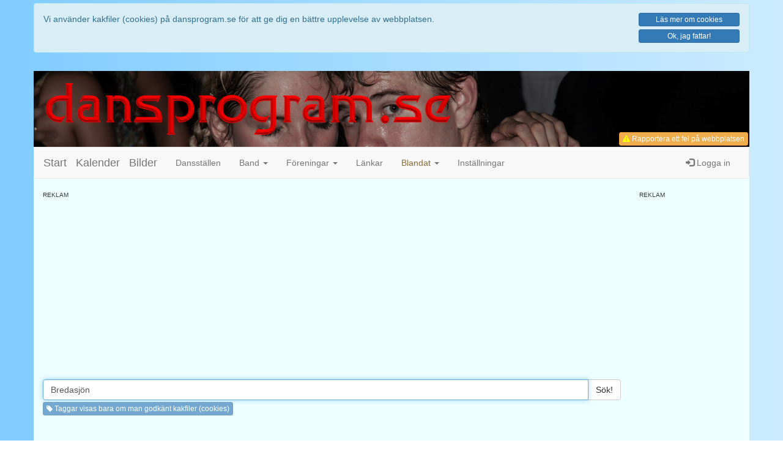

--- FILE ---
content_type: text/html; charset=UTF-8
request_url: https://dansprogram.se/calendar.php?q=Bredasj%C3%B6n
body_size: 5664
content:
<!DOCTYPE html>
<html lang='sv'>
<head>
	<meta charset='utf-8'>
	<meta http-equiv='X-UA-Compatible' content='IE=edge'>
	<meta name='viewport' content='width=device-width, initial-scale=1, maximum-scale=1'>
	<meta http-equiv='content-language' content='sv'>
	<meta name='author' content='Peter Holmberg'>
	<meta name='keywords' content='dansprogram,danssidor,dansklubb,dansklubbar,danser,dans,dansa,dansband,orkester,orkestrar,danskalender,kalender,dansförening,dansföreningar,styrdans,mogendans,moderndans,motionsdans,dansbilder,bilder'>
	
	<title>dansprogram.se</title>

	<link rel="shortcut icon" href="favicon.ico" >
	<link rel="icon" type="image/png" href="favicon-192x192.png" sizes="192x192">
	<link rel="apple-touch-icon" href="apple-touch-icon-180x180.png" sizes="180x180">
	
	
	
	<meta name="description" content="Här hittar du allt från dansprogram för många av Sveriges dansställen till orkestrar, dansbilder, dansföreningar och litet till.">

	<meta property='og:site_name' content='dansprogram.se'>
	<meta property='og:title' content='Platsen för alla dansintresserade'>
	<meta property='og:description' content='Här hittar du allt från dansprogram för många av Sveriges dansställen till orkestrar, dansbilder, dansföreningar och litet till.'>
	<meta property='og:url' content='https://dansprogram.se/calendar.php?q=Bredasj%C3%B6n'>
	<meta property='og:type' content='website'>
	<meta property='fb:admins' content='pholmberg2'>
	<meta property='fb:app_id' content='545126395680211'>
<meta property='og:image' content='https://www.dansprogram.se/images/dpsquare200.png'>
<meta property='og:image' content='https://www.dansprogram.se/images/dpbanner300.png'>

	<!-- Latest compiled and minified CSS -->
	<link rel="stylesheet" href="https://maxcdn.bootstrapcdn.com/bootstrap/3.4.1/css/bootstrap.min.css">

	<!-- Optional theme
	<link rel="stylesheet" href="https://stackpath.bootstrapcdn.com/bootstrap/3.4.1/css/bootstrap-theme.min.css" integrity="sha384-6pzBo3FDv/PJ8r2KRkGHifhEocL+1X2rVCTTkUfGk7/0pbek5mMa1upzvWbrUbOZ" crossorigin="anonymous">
	-->

	<!-- Font Awesome Icons -->
	<link rel="stylesheet" href="https://cdnjs.cloudflare.com/ajax/libs/font-awesome/4.7.0/css/font-awesome.min.css">

	<!-- Egna CSS-tillägg -->
	<link rel='stylesheet' href='token-input-facebook.css' media='only screen'>
	<link rel='stylesheet' href='token-input-bootstrap3.css' media='only screen'>
	<link rel='stylesheet' href='token-input.css' media='only screen'>

	<link rel='stylesheet' href='style.css'>
	<link rel='stylesheet' href='style_upload.css' media='only screen'>
	<link rel='stylesheet' href='style_spinner.css' media='only screen'>
	<link rel='stylesheet' href='style_wysiwyg.css' media='only screen'>

	<!-- jQuery library -->
<script src="https://ajax.googleapis.com/ajax/libs/jquery/3.4.1/jquery.min.js"></script>

<!-- jQuery UI -->
<link rel="stylesheet" href="https://ajax.googleapis.com/ajax/libs/jqueryui/1.12.1/themes/smoothness/jquery-ui.css">
<script src="https://ajax.googleapis.com/ajax/libs/jqueryui/1.12.1/jquery-ui.min.js"></script>

<!-- Bootstrap 3.4.1 -->
<script src="https://stackpath.bootstrapcdn.com/bootstrap/3.4.1/js/bootstrap.min.js" integrity="sha384-aJ21OjlMXNL5UyIl/XNwTMqvzeRMZH2w8c5cRVpzpU8Y5bApTppSuUkhZXN0VxHd" crossorigin="anonymous"></script>

<!-- Already included in bootstrap ??
<script src="https://cdnjs.cloudflare.com/ajax/libs/1000hz-bootstrap-validator/0.11.9/validator.min.js"></script>
-->

<!-- Blandade Javascript -->
<script src='js/javascripts.js'></script>

<!-- Mina jQuery-script -->
<script src='js/jquery.js'></script>

<!-- Token-input (Autocomplete) -->
<script src='js/jquery.tokeninput.js'></script>

<script>
  window.fbAsyncInit = function() {
    FB.init({
      appId      : '545126395680211',
      xfbml      : true,
      version    : 'v2.9'
    });
    FB.AppEvents.logPageView();
  };

  (function(d, s, id){
     var js, fjs = d.getElementsByTagName(s)[0];
     if (d.getElementById(id)) {return;}
     js = d.createElement(s); js.id = id;
     js.src = "//connect.facebook.net/sv_SE/sdk.js";
     fjs.parentNode.insertBefore(js, fjs);
   }(document, 'script', 'facebook-jssdk'));
</script>

<!-- Global site tag (gtag.js) - Google Analytics -->
<script async src="https://www.googletagmanager.com/gtag/js?id=UA-46476183-1"></script>
<script>
  window.dataLayer = window.dataLayer || [];
  function gtag(){dataLayer.push(arguments);}
  gtag('js', new Date());

  gtag('config', 'UA-46476183-1');
</script>

</head>

<body>
<div class='container' style='background-color: transparent; '><div class='row'><div class='alert alert-info' style='margin-top: 5px;'><div class='row'><div class='col-sm-9 col-md-10' style='padding-bottom: 15px;'><div class="">Vi använder kakfiler (cookies) på dansprogram.se för att ge dig en bättre upplevelse av webbplatsen.</div></div><div class='col-sm-3 col-md-2'><a href='about.php?action=cookies' class='btn btn-primary btn-block btn-xs about' data-action='cookies'>Läs mer om cookies</a><a href='?cookiesallowed=yes' class='btn btn-primary btn-block btn-xs'>Ok, jag fattar!</a></div></div></div></div></div><div class='container'><header class='row'><div class='header-dates noscreen'><div class='changedate'><h5>Utskriftsdatum</h5><div>2026-01-21</div></div><div class='printdate'><h5>Senaste ändring</h5><div>2026-01-17</div></div></div><img class='hidden-xs' src='images/dpbanner600-txt.png' alt='dansprogram.se'><img class='visible-xs' src='images/dpbanner600-txt.png' alt='dansprogram.se'><div id='statusbox' class='label label-default small noprint'></div><button id='bugreport' type='button' class='btn btn-warning btn-xs' ><i class='fa fa-warning' style='color: yellow;'></i> Rapportera ett fel<span class='hidden-xs'> på webbplatsen</span></button></header><div class='row cf'><nav class='navbar navbar-default'><div class='container-fluid'>	<div class='navbar-header'>
		<a class='navbar-brand' href='index.php'>Start</a>
		<a class='navbar-brand' href='calendar.php'>Kalender</a>
		<a class='navbar-brand' href='images.php'>Bilder</a>
		
		<button type='button' class='navbar-toggle collapsed' data-toggle='collapse' data-target='#navbar' aria-expanded='false' aria-controls='navbar'>
			<span class='sr-only'>Toggle navigation</span>
			<span class='icon-bar'></span>
			<span class='icon-bar'></span>
			<span class='icon-bar'></span>
		</button>
		
		<a class='navbar-brand navbar-header-right visible-xs visible-sm' href='#' data-toggle='modal' data-target='#loginModal' title='Logga in'><span class='glyphicon glyphicon-log-in' aria-hidden='true'></span></a>
		
    </div><div id='navbar' class='navbar-collapse collapse'><ul class='nav navbar-nav'><li><a href='places.php'>Dansställen</a></li><li class='dropdown'><a href='#' class='dropdown-toggle' data-toggle='dropdown' role='button' aria-expanded='false'>Band <span class='caret'></span></a><ul class='dropdown-menu' role='menu'><li><a href='bands.php'>Band</a></li><li><a href='bands.php?action=fancards'>Gamla orkesterkort</a></li></ul></li><li class='dropdown'><a href='#' class='dropdown-toggle' data-toggle='dropdown' role='button' aria-expanded='false'>Föreningar <span class='caret'></span></a><ul class='dropdown-menu' role='menu'><li><a href='danceclubs.php'>Föreningar</a></li></ul></li><li><a href='links.php'>Länkar</a></li><li class='dropdown'> <a href='#' class='dropdown-toggle' data-toggle='dropdown' role='button' aria-expanded='false'><span class='text-warning'>Blandat</span> <span class='caret'></span></a><ul class='dropdown-menu' role='menu'><li><a href='map.php'>Karta</a></li><li><a href='#' id='bpmcounter'>BPM-räknare</a></li></ul></li><li><a href='settings.php'>Inställningar</a></li></ul><ul class='nav navbar-nav navbar-right hidden-xs hidden-sm'><li><a href='#' data-toggle='modal' data-target='#loginModal'><span class='glyphicon glyphicon-log-in' aria-hidden='true'></span> Logga in</a></li></ul></div></div></nav><div id='ontop' class='fade' role='dialog'></div><div class='modal fade' id='loginModal' tabindex='-1' role='dialog' aria-labelledby='myModalLabel'>
	<div class='modal-dialog modal-sm' role='document'>
		<div class='modal-content'>
			<div class='modal-header'>
				<button type='button' class='close' data-dismiss='modal' aria-label='Close'><span aria-hidden='true'>&times;</span></button>
				<h4 class='modal-title' id='myModalLabel'>Logga in</h4>
			</div>
			<div class='modal-body'>
				<p class='text-danger' style='font-size: 120%; font-weight: bold;'>Du var då också en optimist!</p>
				<p>Trodde du verkligen att det skulle gå att logga in utan att först godkänna kakfiler?</p>
				<p>Om du verkligen vill logga in så måste du först godkänna att vi använder kakfiler, sedan kan du göra ett nytt försök.</p>
			</div>
		</div>
	</div>
</div><!-- Modal -->
<div class='modal fade' id='contactModal' tabindex='-1' role='dialog' aria-labelledby='myModalLabel'>
	<div class='modal-dialog' role='document'>
		<div class='modal-content'>
			<form id='contactform' class='form-contact' method='post'>
			<div class='modal-header'>
				<button type='button' class='close' data-dismiss='modal' aria-label='Close'><span aria-hidden='true'>&times;</span></button>
				<h4 class='modal-title' id='myModalLabel'>Kontaktformulär</h4>
				<p>Välkommen att skriva till oss om du undrar över något, vill få med danskvällar för ditt favoritdansställe eller har synpunkter eller förslag på hur vi kan göra dansprogram.se bättre.</p>
				<p>Har du synpunkter som rör ett dansställe eller ett speciellt evenemang kan det vara lämpligare att ta upp det med dansstället eller arrangören.</p>
			</div>
			<div class='modal-body'>
				<label for='inputTitle'>Rubrik</label>
				<input type='text' id='inputTitle' class='form-control' placeholder='Rubrik' required autofocus name='title'>
				
				<label for='inputMessage'>Meddelande</label>
				<textarea id='inputMessage' class='form-control' required name='message' style='height: 150px; resize: vertical;'></textarea>
				
				<label for='inputName'>Namn</label>
				<input type='text' id='inputName' class='form-control' placeholder='Fyll i ditt namn' required name='name' autocomplete='name'>
				
				<label for='myEmail'>E-postadress</label>
				<input type='email' id='myEmail' class='form-control' placeholder='Fyll i din e-postadress' required name='email' autocomplete='email'>
			
			</div>
			<div class='modal-footer'>
				<button type='button' class='btn btn-default' data-dismiss='modal'>Avbryt</button>
				<button type='submit' class='btn btn-primary' name='submit' value='send'>Skicka meddelande</button>
			</div>
			</form>
		</div>
	</div>
</div><div class='modal fade' id='mgeneric' tabindex='-1' role='dialog'>
	<div class='modal-dialog' role='document'>
		<div class='modal-content'>
		</div>
	</div>
</div><div class='modal fade' id='mgeneric-lg' tabindex='-1' role='dialog'>
	<div class='modal-dialog modal-lg' role='document'>
		<div class='modal-content'>
		</div>
	</div>
</div></div><div class='row '><div class='col-md-10'><div class='add-space'><div class='small' style='font-size: 70%; text-transform: uppercase;'>Reklam</div><div class='add-banner'><script async src="//pagead2.googlesyndication.com/pagead/js/adsbygoogle.js"></script>
<!-- dansprogram7-leaderboard -->
<ins class="adsbygoogle"
     style="display:block"
     data-ad-client="ca-pub-4539779745588184"
     data-ad-slot="6459957077"
     data-ad-format="auto"></ins>
<script>
(adsbygoogle = window.adsbygoogle || []).push({});
</script></div></div><div class='row queryfield'><div class='col-lg-12'><form id='qform' role='form'><div class='input-group has-feedback'><input id='qbox' type='search' class='form-control' placeholder='Sök efter...' name='q' value='Bredasjön' autofocus><div class='input-group-btn'><button class='btn btn-default' type='submit'>Sök!</button></div></div></form></div></div><button class='btn btn-primary btn-xs tag' style='margin-bottom: 4px; margin-top: 3px;' role='button' disabled><i class='fa fa-tag'></i> Taggar visas bara om man godkänt kakfiler (cookies)</button><div class='settings-compact'></div><div class='calendar'><h1>Dansprogram<br><small>Söker på Bredasjön...</small></h1><div class='alert alert-danger margin-top'><strong>Tyvärr!</strong> Inga evenemang hittades vid sökning på 'Bredasjön'. Prova sök på något annat.</div></div></div><div class='hidden-xs hidden-sm col-md-2'><div class='add-space'><div class='small' style='font-size: 70%; text-transform: uppercase;'>Reklam</div><div class='add-banner'><script async src='//pagead2.googlesyndication.com/pagead/js/adsbygoogle.js'></script>
<!-- dansprogram7-tower -->
<ins class='adsbygoogle'
     style='display:block'
     data-ad-client='ca-pub-4539779745588184'
     data-ad-slot='1111427476'
     data-ad-format='auto'></ins>
<script>
(adsbygoogle = window.adsbygoogle || []).push({});
</script></div></div></div></div><div class='row footer clearfix small'><div class='col-xs-12 col-sm-3 col-md-3 clearfix contact'>
	<h5>Kontaktinformation</h5>
	<i class='fa fa-envelope fa-fw'></i> info(snabel-a)dansprogram.se<br>
	<i class='fa fa-phone fa-fw'></i> <a href='tel:070-650 06 17'>070-650 06 17</a><br>
	<i class='fa fa-pencil noprint fa-fw'></i> <a id='btn-contact' class='noprint' href='#' title='Klicka för att komma till vårt kontaktformulär.'>Kontaktformulär</a>
</div><div class='col-xs-12 col-sm-3 col-md-3 clearfix social'>
	<h5>Sociala medier</h5>
	<i class='fa fa-facebook-square fa-fw'></i> <a href='https://www.facebook.com/dansprogram.se' target='_blank'>Facebook</a><br>
	
	<i class='fa fa-youtube fa-fw'></i> <a href='https://youtube.com' target='_blank' title='Vi saknar för närvarande ett Youtube-konto'>Youtube</a>
</div><div class='col-xs-12 col-sm-3 col-md-3 clearfix press'>
	<h5>Press, media och annonsering</h5>
	<i class='fa fa-info-circle fa-fw'></i> <a class='about' data-action='about' href='#' title='Mer information om dansprogram.se'>Mer om dansprogram.se</a><br>
	<i class='fa fa-link fa-fw'></i> <a class='about' data-action='linkhere' href='#' title='Länka till dansprogram.se'>Länka hit</a><br>
	<i class='fa fa-buysellads fa-fw'></i> <a class='about' data-action='advertising' href='#' title='Annonsera på dansprogram.se'>Annonsera</a>
</div><div class='col-xs-12 col-sm-3 col-md-3 clearfix cookies'>
	<h5>Cookies & GDPR</h5>
	<i class='fa fa-info-circle'></i> <a class='about' data-action='cookies' href='#' title='Klicka för att läsa mer om hur cookies används på dansprogram.se.'>Information om Cookies</a><br>
	<i class='fa fa-info-circle'></i> <a class='about' data-action='gdpr' href='#' title='Klicka för att läsa mer om GDPR på dansprogram.se.'>Information om GDPR</a>	
</div>
<div class='col-xs-12 col-sm-12 col-md-12 clearfix text-center copyright'>
	<i class='fa fa-chevron-right'></i><i class='fa fa-chevron-right'></i><i class='fa fa-chevron-right'></i> 
	
	&copy; Copyright 2003-2023 &bull; 
	Version 7.3.1 <i class='fa fa-chevron-left'></i><i class='fa fa-chevron-left'></i><i class='fa fa-chevron-left'></i><br>
</div></div></div>
</body>
</html>

<script>

// Avaktiverar grupperingsruta om Specialevenemang INTE är förbockat.
function disableGroup(cbox,id) {
	if 	(cbox.checked == true) {
		console.log('grp' + id);
		document.getElementById('grp'+id).disabled = false;
	} else {
		document.getElementById('grp'+id).disabled = true;
	}
}

function updateSwish(id) {
	//ajax
	document.getElementById('swish'+id).value = 'HELLO';
}


// Get new swish-info if organizer is changed in form.
$(".organizer").change(function() {
	var idorg = $(this).val(); // id för vald arrangör
	var idplace = $(this).data("pid");
	var idev = $(this).data("evid");
	var newform = $(this).data("new");

	$.ajax({
		url: "ajax/_get_swish_for_event.php",
		type: "GET",
		data: { idplace: idplace, idev: idev, idorg: idorg, newform: newform },
		dataType: "json",
		success: function(data) {
			if (newform == 'TRUE') {
				// Nytt evenemang
				document.getElementById("swish_new").value = data.swishnr;
				document.getElementById("swishmess_new").value = data.message;
			} else {
				// Befintligt evenemang
				document.getElementById("swish"+idev).value = data.swishnr;
				document.getElementById("swishmess"+idev).value = data.message;
			}
		}
	});
});

$("form").on("click",".btn-addrow", function(event) {
	event.preventDefault();
	var $this = $(this);
	$.get("ajax/_form_ev_discount.php", function(data) {
		$this.closest(".discounts-wrapper").find(".discounts").append(data);
	});

});

// Markera plats som kontrollerad
$(document).on("click", ".btn-place-events-checked", function(event) {
	event.preventDefault();
	var pid = $(this).data('pid');
	var button = $(this);
	console.log("Kontrollerad");

	$.get("ajax/_place_events_is_checked.php", { pid: pid })

	.done(function(data) {
		console.log("Checked events success! " + data);
		// Change text in button
		button.text(data).addClass("btn-success").removeClass("btn-primary");

		// Disable button for more clicks
		button.prop("disabled", true);
	})

	.fail(function(data) {
		console.log("Checked events failed! " + data);
	});
});

// Markera plats som kontrollerad
$(document).on("click", ".btn-verify-event", function(event) {
	event.preventDefault();
	var evid = $(this).data('evid');
	var button = $(this);
	console.log("Verifierar event " + evid);

	$.get("ajax/_event_set_verified.php", { evid: evid })

	.done(function(data) {
		console.log("Checked events success! " + data);
		// Change text in button
		button.remove();
		//button.text(data).addClass("btn-success").removeClass("btn-primary");

		// Disable button for more clicks
		//button.prop("disabled", true);
	})

	.fail(function(data) {
		console.log("Verification of event failed! " + data);
	});
});
</script>

--- FILE ---
content_type: text/html; charset=utf-8
request_url: https://www.google.com/recaptcha/api2/aframe
body_size: 267
content:
<!DOCTYPE HTML><html><head><meta http-equiv="content-type" content="text/html; charset=UTF-8"></head><body><script nonce="N3dn-WVXRClklEbEW1GcUw">/** Anti-fraud and anti-abuse applications only. See google.com/recaptcha */ try{var clients={'sodar':'https://pagead2.googlesyndication.com/pagead/sodar?'};window.addEventListener("message",function(a){try{if(a.source===window.parent){var b=JSON.parse(a.data);var c=clients[b['id']];if(c){var d=document.createElement('img');d.src=c+b['params']+'&rc='+(localStorage.getItem("rc::a")?sessionStorage.getItem("rc::b"):"");window.document.body.appendChild(d);sessionStorage.setItem("rc::e",parseInt(sessionStorage.getItem("rc::e")||0)+1);localStorage.setItem("rc::h",'1768978127081');}}}catch(b){}});window.parent.postMessage("_grecaptcha_ready", "*");}catch(b){}</script></body></html>